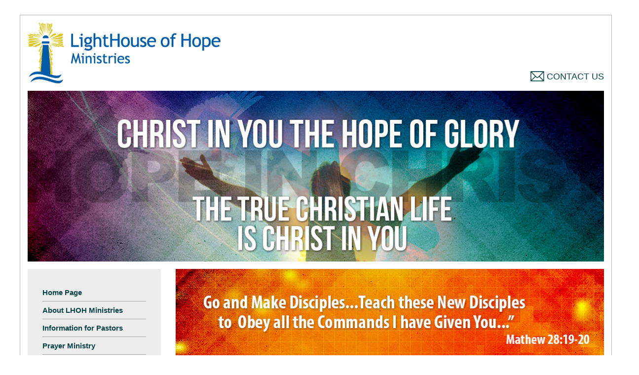

--- FILE ---
content_type: text/html; Charset=UTF-8
request_url: http://www.aflameforchrist.org/?fldMonth=&fldEventID=825586&fldOccuranceDate=11/24/2022
body_size: 3491
content:
<!DOCTYPE html>
<html lang="en">
 <head>
<meta http-equiv="Content-Type" content="text/html; charset=UTF-8">
   <title>A Flame for Christ Ministries - Bridgeport, West Virginia</title>
   <meta name="description" content="A Flame for Christ is a discipling ministry.  We share the Gospel of Jesus Christ and teach the precepts of His Word, the Bible. People all across North Central West Virginia are being saved; taught the infallible Word of God; discipled; and mentored to"> 
   <meta name="keywords" content="A Flame for Christ Ministries,A Flame For Christ,Flame For Christ,Ray Shaw,Pastor Ray Shaw,Tressa Shaw,Pastor Tressa Shaw,churches in Bridgeport,ministries in Bridgeport,churches in WV,churches in west virginia,discipleship ministries,">
   <meta name="robots" content="index,follow">
<link rel="stylesheet" href="https://maxcdn.bootstrapcdn.com/bootstrap/3.2.0/css/bootstrap.min.css">
<link rel="stylesheet" href="https://maxcdn.bootstrapcdn.com/bootstrap/3.2.0/css/bootstrap-theme.min.css">
   
   <meta property="og:title" content="A Flame for Christ Ministries - Bridgeport, West Virginia" />
<meta property="og:description" content="A Flame for Christ is a discipling ministry.  We share the Gospel of Jesus Christ and teach the precepts of His Word, the Bible. People all across North Central West Virginia are being saved; taught the infallible Word of God; discipled; and mentored to" />
<meta property="og:image" content="" />
<meta property="nm:nocache" mode="" />
<meta property="nm:cid" content="67524" />
<meta property="nm:sv" content="2021" />
<link rel="canonical" href="http://www.AFlameforChrist.org/" />
<script src="/lib/frameworks/jquery/jquery-3.6.3.min.js"></script>
<script src="/lib/frameworks/jquery/jquery-migrate-1.4.1.min.js"></script>
<script src="/lib/frameworks/jquery/jquery-ui-1.13.2/jquery-ui.js"></script>
<link rel="stylesheet" href="/lib/frameworks/jquery/jquery-ui-1.13.2/jquery-ui.css" Type="text/css">
<script src="/lib/common/common.js"></script>
<link type="text/css" href="//files.stablerack.com/library/fontawesome/6/css/fontawesome.min.css" rel="Stylesheet" /><link type="text/css" href="//files.stablerack.com/library/fontawesome/6/css/all.min.css" rel="Stylesheet" /><link type="text/css" href="//files.stablerack.com/library/animate/animate.min.css" rel="Stylesheet" /><link rel="stylesheet" href="/lib/frameworks/bootstrap/css/fakebootstrap.css" Type="text/css">
<link rel="stylesheet" href="/lib/frameworks/bootstrap/css/bootstrap-theme.min.css" Type="text/css"><link rel="preconnect" href="https://fonts.googleapis.com"><link rel="preconnect" href="https://fonts.gstatic.com" crossorigin><link rel="stylesheet" href="/lib/common/struxr/struxr.css" Type="text/css">
<link rel="stylesheet" href="/lib/common/struxr/global.css" Type="text/css">
<link rel="stylesheet" href="/lib/common/struxr/blocks.css" Type="text/css">
<link rel="stylesheet" href="/systemstyles.css?fldTemplateID=15001" Type="text/css">
<script src="/lib/js/cms.js"></script>
<script src="/js/formvalidation.js?v2"></script>
<script src="/lib/js/core_kit.js"></script>
<script src="/lib/js/ui_kit.js"></script>

   
 </head>
 <body>

<div class="container"><div class="row"><div class="col-lg-12" id="tableDiv">
	<div class="container-fluid nopadding"><div class="row">
    	<div class="col-xs-5" id="header-left"><a href="/"><img src="/images/2015-TopLogo.png" class="img-responsive" alt="Lighthouse of Hope Ministries"></a></div>
        <div class="col-xs-7" id="header-right"><a href="mailto:administrator@thelighthouseofhope.net"><img src="/images/2015-icon-envelope.png" width="28" height="21" alt="Contact Us">Contact Us</a></div>
    </div></div>
    <div id="topPOV"><img src="/images/2015-TopPOV.jpg" class="img-responsive" alt="Christ in you the Hope of Glory. The True Christian Life is Christ in You."></div>
    <div class="container-fluid nopadding"><div class="row">
    	<div class="col-xs-3"><div id="body-left">
<ul id="leftMenu" class="uMenu uMenuVertical">
 <li class="MenuItem_1 Item_First"><a href="/" title="Home Page">Home Page</a></li>
 <li class="MenuItem_2"><a href="/pages.asp?pageid=38085" title="About LHOH Ministries">About LHOH Ministries</a></li>
 <li class="MenuItem_3"><a href="/pages.asp?pageid=41270" title="Information for Pastors">Information for Pastors</a></li>
 <li class="MenuItem_4"><a href="/pages.asp?pageid=41271" title="Prayer Ministry">Prayer Ministry</a></li>
 <li class="MenuItem_5"><a href="/pages.asp?pageid=41272" title="Bible Study Ministry">Bible Study Ministry</a></li>
 <li class="MenuItem_6"><a href="/pages.asp?pageid=41273" title="Evangelism Ministry">Evangelism Ministry</a></li>
 <li class="MenuItem_7"><a href="/calendar.asp" title="Calendar of Events">Calendar of Events</a></li>
 <li class="MenuItem_8"><a href="/Support--Donation" title="Support/Donations">Support/Donations</a></li>
 <li class="MenuItem_9"><a href="/LHOH-Staff" title="LHOH Staff">LHOH Staff</a></li>
 <li class="MenuItem_10"><a href="http://www.aflameforchrist.org/Special-Events" title="Special Events">Special Events</a></li>
 <li class="MenuItem_11"><a href="/Tressas-Blog" title="Tressa's Blog">Tressa's Blog</a></li>
 <li class="MenuItem_12"><a href="http://www.aflameforchrist.org/A-Note-From-Ray" title="A Note From Ray">A Note From Ray</a></li>
 <li class="MenuItem_13"><a href="/pages.asp?pageid=41279" title="Contact Us">Contact Us</a></li>
 <li class="MenuItem_14"><a href="/Scripture-By-Subjects" title="Scripture By Subjects">Scripture By Subjects</a></li>
 <li class="MenuItem_15 Item_Last"><a href="/Lessons-From-Lance" title="Lessons From Lance">Lessons From Lance</a></li>
</ul>
</div></div>
        <div class="col-xs-9"><div id="body-right">
        	<div class="container-fluid nopadding">
            	<div class="row"><div class="col-lg-12" id="topBanner"><img src="/images/2015-TopBanner.jpg" class="img-responsive" alt="Mathew 28:19-20"></div></div>
                <div class="row">
                	<div class="col-xs-7" id="hpLeft">
                    	<div class="bannerwidth"><img src="/images/2015-HP-Banner-Mission.jpg" class="img-responsive" alt="Mission"></div>
                        <p style="text-align: center;"><span style="color:#0000CD"><span style="font-size:18px"><strong>H</strong></span></span><span style="font-size:14px">elping</span><span style="color:#0000FF"> <span style="font-size:18px"><strong>O</strong></span></span><span style="font-size:14px"><span style="color:#0000FF">t</span>hers</span><span style="font-size:18px"> <span style="color:#0000FF"><strong>P</strong></span></span><span style="font-size:14px">repare</span> <span style="font-size:14px">for</span> <span style="font-size:16px"><span style="color:#0000FF"><span style="font-size:18px"><strong>E</strong></span></span><span style="font-size:14px">t</span></span><span style="font-size:14px">ernity</span></p>

<p>LightHouse of Hope Ministries' mission is to help Train up Disciples to be a Burning Light of HOPE in the Darkness! An untrained Saint is like a soldier without a weapon! It is a formula for defeat!</p>

<p>LightHouse of Hope Ministries' goal is to equip the Saints to become life long, dedicated disciples on fire for the Lord Jesus Christ - fanning the flames of faith and hope in their church, community, state, nation and even the world! To bring the HOPE of Jesus Christ to a lost world!</p>

<div class="bullet"><img src="/images/2015-icon-cross.png" style="height:38px; width:39px" /> Are you surrendered to Jesus Christ?</div>

<div class="bullet"><img src="/images/2015-icon-cross.png" style="height:38px; width:39px" /> Is your church surrendered to Jesus Christ?</div>

<div class="bullet"><img src="/images/2015-icon-cross.png" style="height:38px; width:39px" /> Does your community know the hope of Jesus Christ?</div>

<h1>The LightHouse of Hope Ministries Equips the Saints:</h1>

<div class="bullet"><img src="/images/2015-icon-cross.png" style="height:38px; width:39px" /> To "Go" out and share the love of Christ in their everyday lives</div>

<div class="bullet"><img src="/images/2015-icon-cross.png" style="height:38px; width:39px" /> To "Make" Disciples</div>

<div class="bullet"><img src="/images/2015-icon-cross.png" style="height:38px; width:39px" /> Ignite God's Word in hearts &amp; lives</div>

                        <div>&nbsp;</div>
                       <!--- <div class="bannerwidth"><a href="/Restoration-Community-Church"><img src="/images/2015-RCCBanner.jpg" class="img-responsive" alt="Restoration Community Church"></a></div>--->
                    </div>
                    <div class="col-xs-5" id="hpRight">
                    	<div class="rcBanner"><a href="/Information-for-Pastors"><img src="/images/2015-HP-Dir-OurPastors.jpg" class="img-responsive" alt="For Pastors"></a></div>
                        <div class="rcText">LHOH's Free helps and resources for Pastors <a href="/Information-for-Pastors">Read more</a></div>
                        <div class="rcBanner"><a href="/Calendar-of-Events"><img src="/images/2015-HP-Dir-UpcomingEvents.jpg" class="img-responsive" alt="Upcoming Events"></a></div>
                        <div class="rcText">Keep up to date with what God is doing in North Central West Virginia <a href="/Calendar-of-Events">Read more</a></div>
                        <div class="rcBanner"><a href="/Newsletter"><img src="/images/2015-HP-Dir-Newsletter.jpg" class="img-responsive" alt="Newsletter"></a></div>
                        <div class="rcText">Exciting news from LightHouse of Hope Ministries <a href="/Newsletter">Read more</a></div>
                        <div class="rcBanner"><a href="/Support--Donation"><img src="/images/2015-HP-Dir-MakeADonation.jpg" class="img-responsive" alt="Make a Donation"></a></div>
                        <!---<div class="rcBanner2"><a href="/Project-GRACE"><img src="/images/2015-HP-Dir-ProjectGRACE.jpg" class="img-responsive" alt="Project G.R.A.C.E."></a></div>--->
                    </div>
                </div>
            </div>
        </div></div>
    </div></div>
</div></div></div>
   
   <div class="footertext systemFooterInfo container-fluid"><div class="row"><div class="col-md-12">&copy; 2006 - 2026 LightHouse of Hope Ministries' - All Rights Reserved. </div><div class="col-md-12"><a href="http://www.netministry.com/?affiliateid=769" target="_TOP" class="footertext systemFooterInfo">Church Websites | Ministry Websites </a> by <a href="http://www.netministry.com/?affiliateid=769" target="_TOP" class="footertext">NetMinistry</a><a href="http://www.netministry.com" class="footertext">.</a></div></div></div>

<!-- Latest compiled and minified JavaScript -->
<script src="https://maxcdn.bootstrapcdn.com/bootstrap/3.2.0/js/bootstrap.min.js"></script>
   
 </body>
</html>